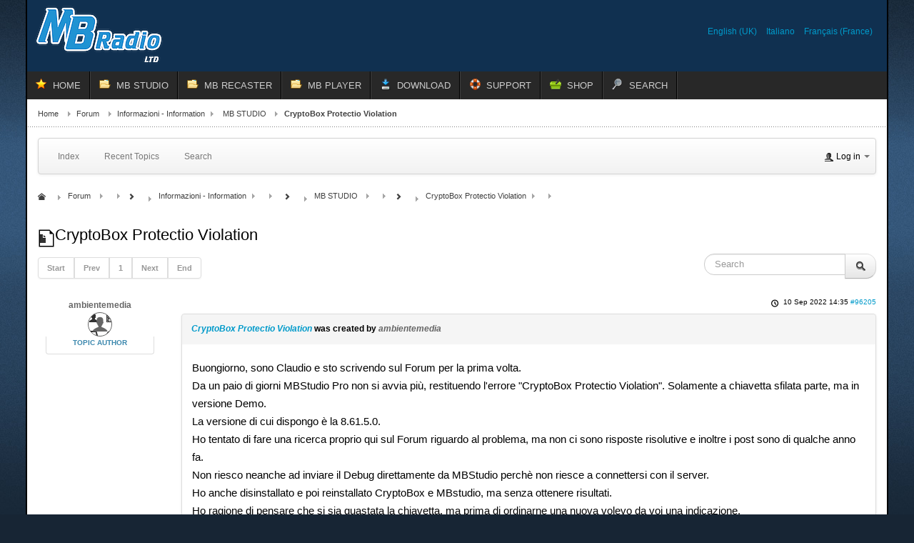

--- FILE ---
content_type: text/css
request_url: https://www.mbradio.it/templates/jsn_epic_pro/css/colors/blue.css
body_size: 1325
content:
/**
* @author    JoomlaShine.com http://www.joomlashine.com
* @copyright Copyright (C) 2008 - 2011 JoomlaShine.com. All rights reserved.
* @license   JoomlaShine.com Proprietary License
*/
/* ============================== DEFAULT HTML ============================== */
a {
	color: #009aca;
}
/* ============================== LAYOUT ============================== */
/* =============== LAYOUT - OVERALL PAGE =============== */
#jsn-master {
	background-color: #172534;
	background-image: url(../../images/colors/blue/bg-master.jpg);
}
/* ============================== TYPOGRAPHY ============================== */
/* =============== TYPOGRAPHY - LINK STYLES =============== */
/* ----- ACTION LINK ----- */
.link-action {
	border-bottom: 1px solid #009ACA;
}
.link-action:hover {
	background-color: #009ACA;
}
/* =============== TYPOGRAPHY - TABLE STYLES =============== */
/* ----- COLOR HEADER TABLE ----- */
table.style-colorheader thead th {
	background-color: #366999;
	border-right: 1px groove #5A93C5;
}
/* ----- COLOR STRIPES TABLE ----- */
table.style-colorstripes td,
table.style-colorstripes th {
	border-bottom: 1px solid #366999;
	border-right: 1px groove #366999;
}
table.style-colorstripes thead th {
	background-color: #162c40;
}
table.style-colorstripes thead th.highlight {
	background-color: #284C72;
}
table.style-colorstripes tbody tr {
	background-color: #284D73;
}
table.style-colorstripes tbody .highlight {
	background-color: #DEE9F3;
}
table.style-colorstripes tbody tr.odd {
	background-color: #224161;
}
table.style-colorstripes tbody tr.odd .highlight {
	background-color: #CBDBED;
}
table.style-colorstripes tbody tr:hover th,
table.style-colorstripes tbody tr:hover td {
	background-color: #1D3752;
}
table.style-colorstripes tbody tr:hover .highlight {
	background-color: #BBD0E8;
}
table.style-colorstripes tbody td,
table.style-colorstripes tbody th {
	border-left: none;
	border-right: 1px solid #366999;
}
table.style-colorstripes tfoot th,
table.style-colorstripes tfoot td {
	background-color: #1f3d59;
}
.sectiontableheader {
	background-color: #366999;
}
/* ----- GREY STRIPES TABLE ----- */
table.style-greystripes thead th.highlight {
	background-color: #4786BE;
}
/* ============================== MENU ============================== */
/* =============== MENU - MAIN MENU =============== */
/* ----- 1st LEVEL ----- */
div.jsn-modulecontainer ul.menu-mainmenu ul,
#jsn-menu div.display-dropdown.jsn-modulecontainer .jsn-modulecontent {
	background-color: #284d73;
}
div.jsn-modulecontainer ul.menu-mainmenu ul li a {
	border-top: 1px solid #366999;
	border-bottom: 1px solid #162c40;
	border-left: 1px solid #162c40;
}
body.jsn-direction-rtl div.jsn-modulecontainer ul.menu-mainmenu ul li a {
	border-left: none;
	border-right: 1px solid #162c40;
}
#jsn-pos-toolbar div.jsn-modulecontainer ul.menu-mainmenu ul li a {
	border-right: 1px solid #162c40;
}
body.jsn-direction-rtl #jsn-pos-toolbar div.jsn-modulecontainer ul.menu-mainmenu ul li a {
	border-left: 1px solid #162c40;
}
/* ----- HOVER STATE ----- */
div.jsn-modulecontainer ul.menu-mainmenu ul li:hover > a {
	border-top-color: #1f3d59;
	background-color: #1f3d59;
}
/* ----- ACTIVE STATE ----- */
div.jsn-modulecontainer ul.menu-mainmenu ul li.active > a {
	border-top-color: #1f3d59;
	background-color: #1f3d59;
}
/* =============== MENU - TREE MENU =============== */
/* ----- CURRENT / HOVER STATE ----- */
div.richbox-2 ul.menu-treemenu li a:hover,
div.richbox-2 ul.menu-treemenu li a.current {
	background-color: #214263;
}
div.lightbox-2 ul.menu-treemenu li a:hover,
div.lightbox-2 ul.menu-treemenu li a.current {
	background-color: #CFF0FA;
}
/* =============== MENU - SIDE MENU =============== */
/* ---------- 1st LEVEL ---------- */
div.jsn-modulecontainer ul.menu-sidemenu ul {
	background-color: #284d73;
}
div.jsn-modulecontainer ul.menu-sidemenu ul li a {
	border-top: 1px solid #366999;
	border-bottom: 1px solid #162c40;
	border-left: 1px solid #162c40;
}
body.jsn-direction-rtl div.jsn-modulecontainer ul.menu-sidemenu ul li a {
	border-left: none;
	border-right: 1px solid #162c40;
}
/* ----- HOVER STATE ----- */
div.jsn-modulecontainer ul.menu-sidemenu ul li:hover > a {
	border-top-color: #1F3D59;
	background-color: #1F3D59;
}
/* ----- HOVER STATE IN SPECIFIC MODULE BOXES ----- */
div.richbox-2 ul.menu-sidemenu > li:hover > a {
	background-color: #214263;
}
div.lightbox-2 ul.menu-sidemenu > li:hover > a {
	background-color: #CFF0FA;
}
/* ----- ACTIVE STATE ----- */
div.jsn-modulecontainer ul.menu-sidemenu ul li.active > a {
	border-top-color: #1f3d59;
	background-color: #1f3d59;
}
/* ----- ACTIVE STATE IN SPECIFIC MODULE BOXES ----- */
div.richbox-2 ul.menu-sidemenu > li.active > a {
	background-color: #214263;
}
div.lightbox-2 ul.menu-sidemenu > li.active > a {
	background-color: #CFF0FA;
}
/* ============================== SITE TOOLS ============================== */
/* =============== SITE TOOLS - GENERAL PRESENTATION =============== */
/* ----- DROP DOWN ----- */
ul#jsn-sitetools-menu li ul li {
	background-color: #284d73;
}
/* ============================== MODULE STYLES ============================== */
/* =============== MODULE STYLES - MODULE BOXES =============== */
/* ----- MODULE BOX GREY ----- */
div.box-grey a {
	color: #40afff;
}
/* ----- RICHBOX ----- */
div.richbox-2 div.jsn-modulecontainer_inner {
	background: #2B5783 url(../../images/colors/blue/richbox-2.png) left bottom repeat-x;
}
/* ----- LIGHTBOX ----- */
div.lightbox-2 div.jsn-modulecontainer_inner {
	background: #F5FCFE url(../../images/colors/blue/lightbox-2.png) left bottom repeat-x;
}
/* ============================== JOOMLA! DEFAULT EXTENSIONS ============================== */
/* =============== JOOMLA! EXTENSIONS - MOD_SEARCH =============== */
#jsn-pos-top div.search input#mod_search_searchword {
	border: 1px solid #284D73;
}
/* =============== JOOMLA! EXTENSIONS - COM_CONTENT =============== */
/* ----- SECTION / CATEGORY BLOG LAYOUT ----- */
/* PAGE PAGINATION */
ul.jsn-pagination li.navigation-page span {
	background-color: #4786BE;
}
/* ============================== CSS3 EFFECTS ============================== */
/* ----- SUB-MENU BACKGROUND ----- */
div.jsn-modulecontainer ul.menu-mainmenu ul,
div.jsn-modulecontainer ul.menu-sidemenu ul,
#jsn-menu div.display-dropdown.jsn-modulecontainer .jsn-modulecontent {
	background-color:rgba(40,77,115,0.95);
}
ul#jsn-sitetools-menu li ul li.jsn-color1{
	width: 25px;
}
ul#jsn-sitetools-menu li ul li.jsn-color2{
	width: 45px;
}
ul#jsn-sitetools-menu li ul li.jsn-color3{
	width: 70px;
}
ul#jsn-sitetools-menu li ul li.jsn-color4{
	width: 90px;
}
ul#jsn-sitetools-menu li ul li.jsn-color5{
	width: 120px;
}
ul#jsn-sitetools-menu li ul li.jsn-color6{
	width: 135px;
}
/* PAGE PAGINATION */
ul.jsn-pagination li.navigation-page span {
    background-image:linear-gradient(-90deg,rgb(54,105,153) 0%,rgb(22,44,64) 100%);
	background-image:-moz-linear-gradient(-90deg,rgb(54,105,153) 0%,rgb(22,44,64) 100%);
	background-image:-webkit-gradient(linear,50% 0%,50% 100%,color-stop(0, rgb(54,105,153)),color-stop(1, rgb(22,44,64)));
	background-image:-webkit-linear-gradient(-90deg,rgb(54,105,153) 0%,rgb(22,44,64) 100%);
	background-image:-o-linear-gradient(-90deg,rgb(54,105,153) 0%,rgb(22,44,64) 100%);
	background-image:-ms-linear-gradient(-90deg,rgb(54,105,153) 0%,rgb(22,44,64) 100%);
	-ms-filter:"progid:DXImageTransform.Microsoft.gradient(startColorstr=#ff366999,endColorstr=#ff162c40,GradientType=0)";
	filter:progid:DXImageTransform.Microsoft.gradient(startColorstr=#ff366999,endColorstr=#ff162c40,GradientType=0);
}

--- FILE ---
content_type: text/javascript
request_url: https://www.mbradio.it/components/com_kunena/template/crypsis/assets/js/main-min.js
body_size: 413
content:
function kunenatableOrdering(a,c,b,d){var d=document.getElementById(d);d.filter_order.value=a;d.filter_order_Dir.value=c;d.submit(b);}jQuery(document).ready(function(b){b("input.kcheckall").click(function(){b(".kcheck").prop("checked",b(this).prop("checked"));});b("#kchecktask").change(function(){var c=b("select#kchecktask").val();if(c==="move"){b("#kchecktarget").attr("disabled",false).trigger("liszt:updated");}else{b("#kchecktarget").attr("disabled",true);}});b("input.kcatcheckall").click(function(){b("input.kcatcheckall:checkbox").not(this).prop("checked",this.checked);});b("input.kcheckallcategories").click(function(){b("input.kcheckallcategory:checkbox").not(this).prop("checked",this.checked);});b(document).ready(function(){b("[rel=popover]").popover();});b("#avatar_gallery_select").change(function(){var d=b("select#avatar_gallery_select").val();var c=b("#gallery_list");c.empty();b.ajax({dataType:"json",url:b("#kunena_url_avatargallery").val(),data:"gallery_name="+d}).done(function(e){b.each(e,function(f,g){c.append('<li class="span2"><input id="radio'+d+"/"+g.filename+'" type="radio" value="gallery/'+d+"/"+g.filename+'" name="avatar_gallery"><label class=" radio thumbnail" for="radio'+d+"/"+g.filename+'"><img alt="" src="'+g.url+'"></label></li>');});}).fail(function(e){});});if(b.fn.datepicker!==undefined){b(".input-append.date").datepicker({orientation:"top auto",format:"yyyy-mm-dd",language:"kunena"});}var a=b("#clearcache");a.on("click",function(c){c.preventDefault();a.addClass("btn-success");a.html('<i class="icon-checkmark-2"></i>'+Joomla.JText._("COM_KUNENA_CLEARED"));});});